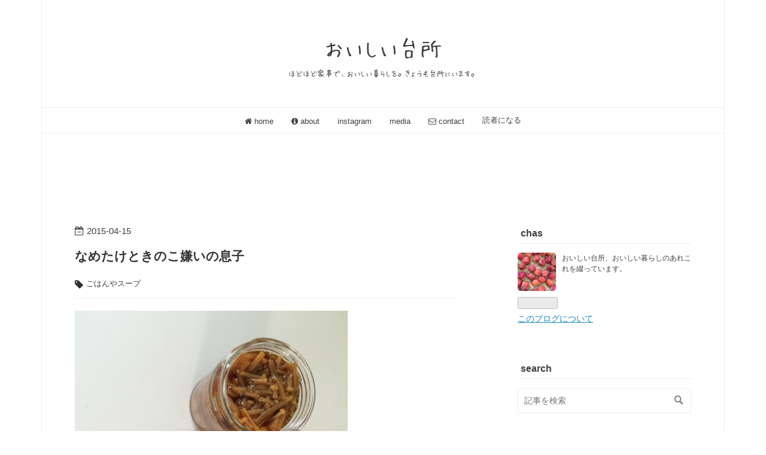

--- FILE ---
content_type: text/html; charset=utf-8
request_url: https://www.oishiidaidokoro.com/entry/2015/04/15/231834
body_size: 10304
content:
<!DOCTYPE html>
<html
  lang="ja"

data-admin-domain="//blog.hatena.ne.jp"
data-admin-origin="https://blog.hatena.ne.jp"
data-author="chas5480"
data-avail-langs="ja en"
data-blog="oishiidaidokoro.hatenablog.com"
data-blog-host="oishiidaidokoro.hatenablog.com"
data-blog-is-public="1"
data-blog-name="おいしい台所"
data-blog-owner="chas5480"
data-blog-show-ads=""
data-blog-show-sleeping-ads=""
data-blog-uri="https://www.oishiidaidokoro.com/"
data-blog-uuid="8454420450106584804"
data-blogs-uri-base="https://www.oishiidaidokoro.com"
data-brand="pro"
data-data-layer="{&quot;hatenablog&quot;:{&quot;admin&quot;:{},&quot;analytics&quot;:{&quot;brand_property_id&quot;:&quot;&quot;,&quot;measurement_id&quot;:&quot;&quot;,&quot;non_sampling_property_id&quot;:&quot;&quot;,&quot;property_id&quot;:&quot;UA-108447362-1&quot;,&quot;separated_property_id&quot;:&quot;UA-29716941-25&quot;},&quot;blog&quot;:{&quot;blog_id&quot;:&quot;8454420450106584804&quot;,&quot;content_seems_japanese&quot;:&quot;true&quot;,&quot;disable_ads&quot;:&quot;custom_domain&quot;,&quot;enable_ads&quot;:&quot;false&quot;,&quot;enable_keyword_link&quot;:&quot;false&quot;,&quot;entry_show_footer_related_entries&quot;:&quot;false&quot;,&quot;force_pc_view&quot;:&quot;true&quot;,&quot;is_public&quot;:&quot;true&quot;,&quot;is_responsive_view&quot;:&quot;true&quot;,&quot;is_sleeping&quot;:&quot;true&quot;,&quot;lang&quot;:&quot;ja&quot;,&quot;name&quot;:&quot;\u304a\u3044\u3057\u3044\u53f0\u6240&quot;,&quot;owner_name&quot;:&quot;chas5480&quot;,&quot;uri&quot;:&quot;https://www.oishiidaidokoro.com/&quot;},&quot;brand&quot;:&quot;pro&quot;,&quot;page_id&quot;:&quot;entry&quot;,&quot;permalink_entry&quot;:{&quot;author_name&quot;:&quot;chas5480&quot;,&quot;categories&quot;:&quot;\u3054\u306f\u3093\u3084\u30b9\u30fc\u30d7&quot;,&quot;character_count&quot;:988,&quot;date&quot;:&quot;2015-04-15&quot;,&quot;entry_id&quot;:&quot;6653586347148914160&quot;,&quot;first_category&quot;:&quot;\u3054\u306f\u3093\u3084\u30b9\u30fc\u30d7&quot;,&quot;hour&quot;:&quot;23&quot;,&quot;title&quot;:&quot;\u306a\u3081\u305f\u3051\u3068\u304d\u306e\u3053\u5acc\u3044\u306e\u606f\u5b50&quot;,&quot;uri&quot;:&quot;https://www.oishiidaidokoro.com/entry/2015/04/15/231834&quot;},&quot;pro&quot;:&quot;pro&quot;,&quot;router_type&quot;:&quot;blogs&quot;}}"
data-device="pc"
data-dont-recommend-pro="false"
data-global-domain="https://hatena.blog"
data-globalheader-color="b"
data-globalheader-type="pc"
data-has-touch-view="1"
data-help-url="https://help.hatenablog.com"
data-hide-header="1"
data-no-suggest-touch-view="1"
data-page="entry"
data-parts-domain="https://hatenablog-parts.com"
data-plus-available="1"
data-pro="true"
data-router-type="blogs"
data-sentry-dsn="https://03a33e4781a24cf2885099fed222b56d@sentry.io/1195218"
data-sentry-environment="production"
data-sentry-sample-rate="0.1"
data-static-domain="https://cdn.blog.st-hatena.com"
data-version="c8e029e80aa44b5e077de945968261"




  data-initial-state="{}"

  >
  <head prefix="og: http://ogp.me/ns# fb: http://ogp.me/ns/fb# article: http://ogp.me/ns/article#">

  

  
  <meta name="viewport" content="width=device-width, initial-scale=1.0" />


  


  

  <meta name="robots" content="max-image-preview:large" />


  <meta charset="utf-8"/>
  <meta http-equiv="X-UA-Compatible" content="IE=7; IE=9; IE=10; IE=11" />
  <title>なめたけときのこ嫌いの息子 - おいしい台所</title>

  
  <link rel="canonical" href="https://www.oishiidaidokoro.com/entry/2015/04/15/231834"/>



  

<meta itemprop="name" content="なめたけときのこ嫌いの息子 - おいしい台所"/>

  <meta itemprop="image" content="https://cdn.image.st-hatena.com/image/scale/eb66f3292569c82f3d1324de08fc73696efaf5c3/backend=imagemagick;version=1;width=1300/http%3A%2F%2Fblog-imgs-72.fc2.com%2Fo%2Fi%2Fs%2Foishiidaidokoro%2FIMG_3473.jpg"/>


  <meta property="og:title" content="なめたけときのこ嫌いの息子 - おいしい台所"/>
<meta property="og:type" content="article"/>
  <meta property="og:url" content="https://www.oishiidaidokoro.com/entry/2015/04/15/231834"/>

  <meta property="og:image" content="https://cdn.image.st-hatena.com/image/scale/eb66f3292569c82f3d1324de08fc73696efaf5c3/backend=imagemagick;version=1;width=1300/http%3A%2F%2Fblog-imgs-72.fc2.com%2Fo%2Fi%2Fs%2Foishiidaidokoro%2FIMG_3473.jpg"/>

<meta property="og:image:alt" content="なめたけときのこ嫌いの息子 - おいしい台所"/>
    <meta property="og:description" content="うちの娘は、夫と食べ物の好みが ものすごくよく似ていて、夫が食べて いるものを欲しがるのはいつも娘です。 夫が大好物の佃煮も、娘は大好き。 特に冷蔵庫に常備しているなめたけは ２人で食べるとあっという間に なくなってしまいます。 そんなわけで、よく食べるものだから なめたけも常備菜としてよく作ります。 たくさん食べても、自分で作ったものだと やっぱりちょっと安心です。 さてところで、うちの息子はきのこが 大嫌いです。鍋物でも、炒め物でも、 お皿に残るのはいつもきのこ。 どんなに細かく砕いても 見つけるくらいに嫌いです。 そしてこれは多分、私に似ました（笑） 私は今は大好きなのですが 小さい頃は…" />
<meta property="og:site_name" content="おいしい台所"/>

  <meta property="article:published_time" content="2015-04-15T14:18:34Z" />

    <meta property="article:tag" content="ごはんやスープ" />
      <meta name="twitter:card"  content="summary_large_image" />
    <meta name="twitter:image" content="https://cdn.image.st-hatena.com/image/scale/eb66f3292569c82f3d1324de08fc73696efaf5c3/backend=imagemagick;version=1;width=1300/http%3A%2F%2Fblog-imgs-72.fc2.com%2Fo%2Fi%2Fs%2Foishiidaidokoro%2FIMG_3473.jpg" />  <meta name="twitter:title" content="なめたけときのこ嫌いの息子 - おいしい台所" />    <meta name="twitter:description" content="うちの娘は、夫と食べ物の好みが ものすごくよく似ていて、夫が食べて いるものを欲しがるのはいつも娘です。 夫が大好物の佃煮も、娘は大好き。 特に冷蔵庫に常備しているなめたけは ２人で食べるとあっという間に なくなってしまいます。 そんなわけで、よく食べるものだから なめたけも常備菜としてよく作ります。 たくさん食べても…" />  <meta name="twitter:app:name:iphone" content="はてなブログアプリ" />
  <meta name="twitter:app:id:iphone" content="583299321" />
  <meta name="twitter:app:url:iphone" content="hatenablog:///open?uri=https%3A%2F%2Fwww.oishiidaidokoro.com%2Fentry%2F2015%2F04%2F15%2F231834" />
  
    <meta name="description" content="うちの娘は、夫と食べ物の好みが ものすごくよく似ていて、夫が食べて いるものを欲しがるのはいつも娘です。 夫が大好物の佃煮も、娘は大好き。 特に冷蔵庫に常備しているなめたけは ２人で食べるとあっという間に なくなってしまいます。 そんなわけで、よく食べるものだから なめたけも常備菜としてよく作ります。 たくさん食べても、自分で作ったものだと やっぱりちょっと安心です。 さてところで、うちの息子はきのこが 大嫌いです。鍋物でも、炒め物でも、 お皿に残るのはいつもきのこ。 どんなに細かく砕いても 見つけるくらいに嫌いです。 そしてこれは多分、私に似ました（笑） 私は今は大好きなのですが 小さい頃は…" />
    <meta name="google-site-verification" content="js3kRHOMRoCft9O-KpKFt6LbEeEWc0tZnoua5W6s3GI" />


  
<script
  id="embed-gtm-data-layer-loader"
  data-data-layer-page-specific="{&quot;hatenablog&quot;:{&quot;blogs_permalink&quot;:{&quot;is_blog_sleeping&quot;:&quot;true&quot;,&quot;has_related_entries_with_elasticsearch&quot;:&quot;false&quot;,&quot;is_author_pro&quot;:&quot;true&quot;,&quot;blog_afc_issued&quot;:&quot;false&quot;,&quot;entry_afc_issued&quot;:&quot;false&quot;}}}"
>
(function() {
  function loadDataLayer(elem, attrName) {
    if (!elem) { return {}; }
    var json = elem.getAttribute(attrName);
    if (!json) { return {}; }
    return JSON.parse(json);
  }

  var globalVariables = loadDataLayer(
    document.documentElement,
    'data-data-layer'
  );
  var pageSpecificVariables = loadDataLayer(
    document.getElementById('embed-gtm-data-layer-loader'),
    'data-data-layer-page-specific'
  );

  var variables = [globalVariables, pageSpecificVariables];

  if (!window.dataLayer) {
    window.dataLayer = [];
  }

  for (var i = 0; i < variables.length; i++) {
    window.dataLayer.push(variables[i]);
  }
})();
</script>

<!-- Google Tag Manager -->
<script>(function(w,d,s,l,i){w[l]=w[l]||[];w[l].push({'gtm.start':
new Date().getTime(),event:'gtm.js'});var f=d.getElementsByTagName(s)[0],
j=d.createElement(s),dl=l!='dataLayer'?'&l='+l:'';j.async=true;j.src=
'https://www.googletagmanager.com/gtm.js?id='+i+dl;f.parentNode.insertBefore(j,f);
})(window,document,'script','dataLayer','GTM-P4CXTW');</script>
<!-- End Google Tag Manager -->











  <link rel="shortcut icon" href="https://www.oishiidaidokoro.com/icon/favicon">
<link rel="apple-touch-icon" href="https://www.oishiidaidokoro.com/icon/touch">
<link rel="icon" sizes="192x192" href="https://www.oishiidaidokoro.com/icon/link">

  

<link rel="alternate" type="application/atom+xml" title="Atom" href="https://www.oishiidaidokoro.com/feed"/>
<link rel="alternate" type="application/rss+xml" title="RSS2.0" href="https://www.oishiidaidokoro.com/rss"/>

  <link rel="alternate" type="application/json+oembed" href="https://hatena.blog/oembed?url=https%3A%2F%2Fwww.oishiidaidokoro.com%2Fentry%2F2015%2F04%2F15%2F231834&amp;format=json" title="oEmbed Profile of なめたけときのこ嫌いの息子"/>
<link rel="alternate" type="text/xml+oembed" href="https://hatena.blog/oembed?url=https%3A%2F%2Fwww.oishiidaidokoro.com%2Fentry%2F2015%2F04%2F15%2F231834&amp;format=xml" title="oEmbed Profile of なめたけときのこ嫌いの息子"/>
  
  <link rel="author" href="http://www.hatena.ne.jp/chas5480/">

  

  
      <link rel="preload" href="https://cdn-ak.f.st-hatena.com/images/fotolife/c/chas5480/20171104/20171104224328.jpg" as="image"/>


  
    
<link rel="stylesheet" type="text/css" href="https://cdn.blog.st-hatena.com/css/blog.css?version=c8e029e80aa44b5e077de945968261"/>

    
  <link rel="stylesheet" type="text/css" href="https://usercss.blog.st-hatena.com/blog_style/8454420450106584804/9b182a517f32cc9f0442e141c801c76fd0084b4c"/>
  
  

  

  
<script> </script>

  
<style>
  div#google_afc_user,
  div.google-afc-user-container,
  div.google_afc_image,
  div.google_afc_blocklink {
      display: block !important;
  }
</style>


  

  
    <script type="application/ld+json">{"@context":"http://schema.org","@type":"Article","dateModified":"2017-11-07T21:23:10+09:00","datePublished":"2015-04-15T23:18:34+09:00","description":"うちの娘は、夫と食べ物の好みが ものすごくよく似ていて、夫が食べて いるものを欲しがるのはいつも娘です。 夫が大好物の佃煮も、娘は大好き。 特に冷蔵庫に常備しているなめたけは ２人で食べるとあっという間に なくなってしまいます。 そんなわけで、よく食べるものだから なめたけも常備菜としてよく作ります。 たくさん食べても、自分で作ったものだと やっぱりちょっと安心です。 さてところで、うちの息子はきのこが 大嫌いです。鍋物でも、炒め物でも、 お皿に残るのはいつもきのこ。 どんなに細かく砕いても 見つけるくらいに嫌いです。 そしてこれは多分、私に似ました（笑） 私は今は大好きなのですが 小さい頃は…","headline":"なめたけときのこ嫌いの息子","image":["http://blog-imgs-72.fc2.com/o/i/s/oishiidaidokoro/IMG_3473.jpg"],"mainEntityOfPage":{"@id":"https://www.oishiidaidokoro.com/entry/2015/04/15/231834","@type":"WebPage"}}</script>

  

  <script async src="//pagead2.googlesyndication.com/pagead/js/adsbygoogle.js"></script>
<script>
     (adsbygoogle = window.adsbygoogle || []).push({
          google_ad_client: "ca-pub-9609582034452742",
          enable_page_level_ads: true
     });
</script>

  

</head>

  <body class="page-entry enable-top-editarea enable-bottom-editarea category-ごはんやスープ globalheader-off globalheader-ng-enabled">
    

<div id="globalheader-container"
  data-brand="hatenablog"
  style="display: none"
  >
  <iframe id="globalheader" height="37" frameborder="0" allowTransparency="true"></iframe>
</div>


  
  
  

  <div id="container">
    <div id="container-inner">
      <header id="blog-title" data-brand="hatenablog">
  <div id="blog-title-inner" >
    <div id="blog-title-content">
      <h1 id="title"><a href="https://www.oishiidaidokoro.com/">おいしい台所</a></h1>
      
        <h2 id="blog-description">ほどほど家事で、おいしい暮らしを。きょうも台所にいます。</h2>
      
    </div>
  </div>
</header>

      
  <div id="top-editarea">
    <nav id="gnav"> 
 	<div class="gnav-inner" id="menu-scroll"> 
 		<div class="menu"><a href="http://www.oishiidaidokoro.com"><i class="fa fa-home" aria-hidden="true"></i> home</a></div> 
         <div class="menu"><a href="http://www.oishiidaidokoro.com/about1"><i class="fa fa-info-circle" aria-hidden="true"></i> about</a></div>
     <div class="menu"><a href="http://www.oishiidaidokoro.com/instagram"></i> instagram</a></div> 
     <div class="menu"><a href="http://www.oishiidaidokoro.com/media"></i> media</a></div> 
     <div class="menu"><a href="http://www.oishiidaidokoro.com/contact "><i class="fa fa-envelope-o" aria-hidden="true"></i> contact</a></div> 
     <div class="menu"><a href=" https://blog.hatena.ne.jp/chas5480/www.oishiidaidokoro.com/subscribe"></i> 読者になる</a></div> 
 	</div> 
 </nav> 
 <script async src="//pagead2.googlesyndication.com/pagead/js/adsbygoogle.js"></script>
<!-- ヘッダー -->
<ins class="adsbygoogle"
     style="display:inline-block;width:728px;height:90px"
     data-ad-client="ca-pub-9609582034452742"
     data-ad-slot="6029662556"></ins>
<script>
(adsbygoogle = window.adsbygoogle || []).push({});
</script>
  </div>


      
      




<div id="content" class="hfeed"
  
  >
  <div id="content-inner">
    <div id="wrapper">
      <div id="main">
        <div id="main-inner">
          

          



          
  
  <!-- google_ad_section_start -->
  <!-- rakuten_ad_target_begin -->
  
  
  

  

  
    
      
        <article class="entry hentry test-hentry js-entry-article date-first autopagerize_page_element chars-1200 words-100 mode-html entry-odd" id="entry-6653586347148914160" data-keyword-campaign="" data-uuid="6653586347148914160" data-publication-type="entry">
  <div class="entry-inner">
    <header class="entry-header">
  
    <div class="date entry-date first">
    <a href="https://www.oishiidaidokoro.com/archive/2015/04/15" rel="nofollow">
      <time datetime="2015-04-15T14:18:34Z" title="2015-04-15T14:18:34Z">
        <span class="date-year">2015</span><span class="hyphen">-</span><span class="date-month">04</span><span class="hyphen">-</span><span class="date-day">15</span>
      </time>
    </a>
      </div>
  <h1 class="entry-title">
  <a href="https://www.oishiidaidokoro.com/entry/2015/04/15/231834" class="entry-title-link bookmark">なめたけときのこ嫌いの息子</a>
</h1>

  
  

  <div class="entry-categories categories">
    
    <a href="https://www.oishiidaidokoro.com/archive/category/%E3%81%94%E3%81%AF%E3%82%93%E3%82%84%E3%82%B9%E3%83%BC%E3%83%97" class="entry-category-link category-ごはんやスープ">ごはんやスープ</a>
    
  </div>


  

  

</header>

    


    <div class="entry-content hatenablog-entry">
  
    <p><img class="hatena-fotolife" title="f:id:chas5480:20171104224328j:plain" src="https://cdn-ak.f.st-hatena.com/images/fotolife/c/chas5480/20171104/20171104224328.jpg" alt="f:id:chas5480:20171104224328j:plain" width="456" /></p>
<p> </p>
<p>うちの娘は、夫と食べ物の好みが</p>
<p>ものすごくよく似ていて、夫が食べて</p>
<p>いるものを欲しがるのはいつも娘です。</p>
<p> </p>
<p>夫が大好物の佃煮も、娘は大好き。</p>
<p>特に冷蔵庫に常備しているなめたけは</p>
<p>２人で食べるとあっという間に</p>
<p>なくなってしまいます。</p>
<p> </p>
<p>そんなわけで、よく食べるものだから</p>
<p>なめたけも常備菜としてよく作ります。</p>
<p> </p>
<p><img class="hatena-fotolife" title="f:id:chas5480:20171104224507j:plain" src="https://cdn-ak.f.st-hatena.com/images/fotolife/c/chas5480/20171104/20171104224507.jpg" alt="f:id:chas5480:20171104224507j:plain" width="357" /></p>
<p><img class="hatena-fotolife" title="f:id:chas5480:20171104224542j:plain" src="https://cdn-ak.f.st-hatena.com/images/fotolife/c/chas5480/20171104/20171104224542.jpg" alt="f:id:chas5480:20171104224542j:plain" width="358" /></p>
<p>  </p>
<p>たくさん食べても、自分で作ったものだと</p>
<p>やっぱりちょっと安心です。</p>
<p> </p>
<p> </p>
<p> </p>
<p> </p>
<p>さてところで、うちの息子はきのこが</p>
<p>大嫌いです。鍋物でも、炒め物でも、</p>
<p>お皿に残るのはいつもきのこ。</p>
<p>どんなに細かく砕いても</p>
<p>見つけるくらいに嫌いです。</p>
<p> </p>
<p> </p>
<p>そしてこれは多分、私に似ました（笑）</p>
<p>私は今は大好きなのですが</p>
<p>小さい頃は本当に嫌いで、</p>
<p>今の息子のように除けて食べていました。</p>
<p>もともと味も食感も嫌いだったのですが、</p>
<p>その嫌いを決定付けたものがあります。</p>
<p> </p>
<p> </p>
<p>それは。</p>
<p> </p>
<p> </p>
<p> </p>
<p>キノコ怪獣マシュラ</p>
<p> </p>
<p><img class="hatena-fotolife" title="f:id:chas5480:20171104224744j:plain" src="https://cdn-ak.f.st-hatena.com/images/fotolife/c/chas5480/20171104/20171104224744.jpg" alt="f:id:chas5480:20171104224744j:plain" /></p>
<p> <span style="font-size: 80%;">※画像お借りしました。</span></p>
<p> </p>
<p> </p>
<p>小さい頃、戦隊ヒーロードラマで</p>
<p>きのこの怪獣が一般人をどんどん</p>
<p>きのこにしてしまう（しかも頭だけが</p>
<p>きのこというグロい図）のを見ました。</p>
<p>タダでさえきのこ嫌いだった私は</p>
<p>それを見て、</p>
<p> </p>
<p> </p>
<p>「きのこを食べたらこんな頭になっちゃう。</p>
<p>もうきのこは食べない。絶対に。」</p>
<p> </p>
<p> </p>
<p>と心に誓いました。</p>
<p>街中をきのこ頭の人たちが歩く姿は</p>
<p>それ位強烈でした・・。</p>
<p> </p>
<p> </p>
<p>ただ、記憶の中にはその強烈さは</p>
<p>残っているものの、それが何の</p>
<p>戦隊モノで何という怪獣だったのかは</p>
<p>覚えていませんでした。</p>
<p> </p>
<p> </p>
<p>それを先日、スマホでビデオを</p>
<p>見ていたときに見つけてしまった。</p>
<p> </p>
<p>タロウが頑張ってた。キノコ相手に。</p>
<p> </p>
<p> </p>
<p> </p>
<p> </p>
<p>にっくきマシュラめ。</p>
<p>（名前は随分と可愛いじゃねーか。）</p>
<p> </p>
<p> </p>
<p> </p>
<p>だから、多分息子の中には</p>
<p>私の「マシュラ嫌々な血」が</p>
<p>流れているんだろうと思います。</p>
<p> </p>
<p> </p>
<p>私がそうだったように、いつかは</p>
<p>好きになると思っているので、</p>
<p>そこに心配はないのですが、</p>
<p> </p>
<p> </p>
<p>ウルトラマン好きで昔のドラマを</p>
<p>見まくっている息子がいつマシュラを</p>
<p>見つけてもおかしくないので。</p>
<p> </p>
<p> </p>
<p> </p>
<p>母はちょっとヒヤヒヤです・・。</p>
<p> </p>
<p> </p>
<p> </p>
<p> </p>
<p> </p>
<p>＊＊トラコミュ作りました＊＊。</p>
<p>台所しごとについての楽しい情報が集まると嬉しいな。</p>
<table>
<tbody>
<tr>
<td align="center"><a href="http://lifestyle.blogmura.com/tb_entry117447.html"><img src="http://www.blogmura.com/img/tracommu106_24.gif" alt="にほんブログ村 トラコミュ 台所しごとへ" width="106" height="24" border="0" /></a><br /><a href="http://lifestyle.blogmura.com/tb_entry117447.html"><strong>台所しごと</strong></a></td>
</tr>
</tbody>
</table>
<p> </p>
<p> </p>
<p>----------</p>
<p> </p>
<p> </p>
<p> </p>
<p>覗いてくださり、ありがとうございます。</p>
<p>訪問いただいたしるしに、どれかひとつ</p>
<p>ぽちりとしていただけると大変嬉しいです。</p>
<p> </p>
<p><a href="http://baby.blogmura.com/wmbaby/ranking.html" target="_blank"><img src="http://baby.blogmura.com/wmbaby/img/originalimg/0000762002.jpg" alt="にほんブログ村 子育てブログ ワーキングマザー育児へ" width="120" height="100" border="0" /></a><a href="http://lifestyle.blogmura.com/politelife/ranking.html" target="_blank"><img src="http://lifestyle.blogmura.com/politelife/img/originalimg/0000762007.jpg" alt="にほんブログ村 ライフスタイルブログ 丁寧な暮らしへ" width="120" height="100" border="0" /></a></p>
<p> </p>
<p>また遊びにきてくださいね！</p>
    
    




    

  
</div>

    
  <footer class="entry-footer">
    
    <div class="entry-tags-wrapper">
  <div class="entry-tags">  </div>
</div>

    <p class="entry-footer-section track-inview-by-gtm" data-gtm-track-json="{&quot;area&quot;: &quot;finish_reading&quot;}">
  <span class="author vcard"><span class="fn" data-load-nickname="1" data-user-name="chas5480" >chas5480</span></span>
  <span class="entry-footer-time"><a href="https://www.oishiidaidokoro.com/entry/2015/04/15/231834"><time data-relative datetime="2015-04-15T14:18:34Z" title="2015-04-15T14:18:34Z" class="updated">2015-04-15 23:18</time></a></span>
  
  
  
</p>

    

    
<div class="social-buttons">
  
  
    <div class="social-button-item">
      <a href="https://b.hatena.ne.jp/entry/s/www.oishiidaidokoro.com/entry/2015/04/15/231834" class="hatena-bookmark-button" data-hatena-bookmark-url="https://www.oishiidaidokoro.com/entry/2015/04/15/231834" data-hatena-bookmark-layout="vertical-balloon" data-hatena-bookmark-lang="ja" title="この記事をはてなブックマークに追加"><img src="https://b.st-hatena.com/images/entry-button/button-only.gif" alt="この記事をはてなブックマークに追加" width="20" height="20" style="border: none;" /></a>
    </div>
  
  
  
  
  
  
  
  
</div>

    

    <div class="customized-footer">
      

        

        
        
  <div class="entry-footer-html"><div class="shrbtn"> 
<!-- HatenaBookmark --> 
<a href="http://b.hatena.ne.jp/entry/https%3A%2F%2Fwww.oishiidaidokoro.com%2Fentry%2F2015%2F04%2F15%2F231834" class="share_btn"> 
<span class="htvcenter" style="line-height: 1.6;"> 
<i class="blogicon-bookmark" style="font-size:22px"></i> 
</span> 
</a> 
<!-- twitter --> 
<a href="http://twitter.com/intent/tweet?text=なめたけときのこ嫌いの息子 https%3A%2F%2Fwww.oishiidaidokoro.com%2Fentry%2F2015%2F04%2F15%2F231834" class="share_btn"> 
<i class="fa fa-twitter"></i> 
</a> 
<!-- facebook --> 
<a href="http://www.facebook.com/sharer.php?u=https%3A%2F%2Fwww.oishiidaidokoro.com%2Fentry%2F2015%2F04%2F15%2F231834" class="share_btn"> 
<i class="fa fa-facebook"></i> 
</a> 
<a href="http://getpocket.com/edit?url=https%3A%2F%2Fwww.oishiidaidokoro.com%2Fentry%2F2015%2F04%2F15%2F231834" class="share_btn"> 
<i class="fa fa-get-pocket"></i> 
</a> 
<!-- feedly --> 
<a href="http://feedly.com/i/subscription/feed/http://ブログURL/feed" target="_blank" class="share_btn"> 
<i class="fa fa-rss"></i> 
</a> 
</div>   </div>


      
    </div>
    
  <div class="comment-box js-comment-box">
    
    <ul class="comment js-comment">
      <li class="read-more-comments" style="display: none;"><a>もっと読む</a></li>
    </ul>
    
      <a class="leave-comment-title js-leave-comment-title">コメントを書く</a>
    
  </div>

  </footer>

  </div>
</article>

      
      
    
  

  
  <!-- rakuten_ad_target_end -->
  <!-- google_ad_section_end -->
  
  
  
  <div class="pager pager-permalink permalink">
    
      
      <span class="pager-prev">
        <a href="https://www.oishiidaidokoro.com/entry/2015/04/17/225742" rel="prev">
          <span class="pager-arrow">&laquo; </span>
          ふるふるコーヒー牛乳ゼリーを一人で食べ…
        </a>
      </span>
    
    
      
      <span class="pager-next">
        <a href="https://www.oishiidaidokoro.com/entry/2015/04/14/221657" rel="next">
          ビバ給食！と、娘からのひと言
          <span class="pager-arrow"> &raquo;</span>
        </a>
      </span>
    
  </div>


  



        </div>
      </div>

      <aside id="box1">
  <div id="box1-inner">
  </div>
</aside>

    </div><!-- #wrapper -->

    
<aside id="box2">
  
  <div id="box2-inner">
    
      

<div class="hatena-module hatena-module-profile">
  <div class="hatena-module-title">
    chas
  </div>
  <div class="hatena-module-body">
    
    <a href="https://www.oishiidaidokoro.com/about" class="profile-icon-link">
      <img src="https://cdn.profile-image.st-hatena.com/users/chas5480/profile.png?1440425142"
      alt="id:chas5480" class="profile-icon" />
    </a>
    

    

    

    
    <div class="profile-description">
      <p>おいしい台所、おいしい暮らしのあれこれを綴っています。</p>

    </div>
    

    
      <div class="hatena-follow-button-box btn-subscribe js-hatena-follow-button-box"
  
  >

  <a href="#" class="hatena-follow-button js-hatena-follow-button">
    <span class="subscribing">
      <span class="foreground">読者です</span>
      <span class="background">読者をやめる</span>
    </span>
    <span class="unsubscribing" data-track-name="profile-widget-subscribe-button" data-track-once>
      <span class="foreground">読者になる</span>
      <span class="background">読者になる</span>
    </span>
  </a>
  <div class="subscription-count-box js-subscription-count-box">
    <i></i>
    <u></u>
    <span class="subscription-count js-subscription-count">
    </span>
  </div>
</div>

    

    

    <div class="profile-about">
      <a href="https://www.oishiidaidokoro.com/about">このブログについて</a>
    </div>

  </div>
</div>

    
      <div class="hatena-module hatena-module-search-box">
  <div class="hatena-module-title">
    search
  </div>
  <div class="hatena-module-body">
    <form class="search-form" role="search" action="https://www.oishiidaidokoro.com/search" method="get">
  <input type="text" name="q" class="search-module-input" value="" placeholder="記事を検索" required>
  <input type="submit" value="検索" class="search-module-button" />
</form>

  </div>
</div>

    
      
<div class="hatena-module hatena-module-html">
    <div class="hatena-module-title">スポンサードリンク</div>
  <div class="hatena-module-body">
    <script async src="//pagead2.googlesyndication.com/pagead/js/adsbygoogle.js"></script>
<!-- -->
<ins class="adsbygoogle"
     style="display:block"
     data-ad-client="ca-pub-9609582034452742"
     data-ad-slot="6618665972"
     data-ad-format="auto"></ins>
<script>
(adsbygoogle = window.adsbygoogle || []).push({});
</script>
  </div>
</div>

    
      
<div class="hatena-module hatena-module-entries-access-ranking"
  data-count="3"
  data-source="total_bookmark"
  data-enable_customize_format="0"
  data-display_entry_image_size_width="100"
  data-display_entry_image_size_height="100"

  data-display_entry_category="0"
  data-display_entry_image="1"
  data-display_entry_image_size_width="100"
  data-display_entry_image_size_height="100"
  data-display_entry_body_length="0"
  data-display_entry_date="1"
  data-display_entry_title_length="20"
  data-restrict_entry_title_length="0"
  data-display_bookmark_count="1"

>
  <div class="hatena-module-title">
    
      <a href="http://b.hatena.ne.jp/entrylist?url=https%3A%2F%2Fwww.oishiidaidokoro.com%2F&amp;sort=count">popular articles</a>
    
  </div>
  <div class="hatena-module-body">
    
  </div>
</div>

    
      

<div class="hatena-module hatena-module-category">
  <div class="hatena-module-title">
    category
  </div>
  <div class="hatena-module-body">
    <ul class="hatena-urllist">
      
        <li>
          <a href="https://www.oishiidaidokoro.com/archive/category/%E9%A3%9F%E3%81%A8%E8%A8%98%E6%86%B6" class="category-食と記憶">
            食と記憶 (35)
          </a>
        </li>
      
        <li>
          <a href="https://www.oishiidaidokoro.com/archive/category/%E6%97%A5%E6%9C%AC%E3%81%AE%E3%81%93%E3%81%A8%E3%80%81%E6%94%BF%E6%B2%BB%E3%81%AE%E3%81%93%E3%81%A8" class="category-日本のこと、政治のこと">
            日本のこと、政治のこと (5)
          </a>
        </li>
      
        <li>
          <a href="https://www.oishiidaidokoro.com/archive/category/%E5%AE%9F%E5%AE%B6%E3%81%AE%E3%81%93%E3%81%A8%E3%83%BB%E6%AF%8D%E3%81%AE%E3%81%93%E3%81%A8" class="category-実家のこと・母のこと">
            実家のこと・母のこと (33)
          </a>
        </li>
      
        <li>
          <a href="https://www.oishiidaidokoro.com/archive/category/%E9%A3%9F%E6%9D%90%E3%81%A8%E8%AA%BF%E5%91%B3%E6%96%99" class="category-食材と調味料">
            食材と調味料 (28)
          </a>
        </li>
      
        <li>
          <a href="https://www.oishiidaidokoro.com/archive/category/%E4%BF%9D%E5%AD%98%E9%A3%9F" class="category-保存食">
            保存食 (78)
          </a>
        </li>
      
        <li>
          <a href="https://www.oishiidaidokoro.com/archive/category/%E3%82%B8%E3%83%A3%E3%83%A0%E3%81%A8%E3%83%91%E3%83%B3%E3%81%A8%E3%83%91%E3%82%A6%E3%83%B3%E3%83%89%E3%82%B1%E3%83%BC%E3%82%AD" class="category-ジャムとパンとパウンドケーキ">
            ジャムとパンとパウンドケーキ (131)
          </a>
        </li>
      
        <li>
          <a href="https://www.oishiidaidokoro.com/archive/category/%E3%81%8A%E3%82%84%E3%81%A4" class="category-おやつ">
            おやつ (173)
          </a>
        </li>
      
        <li>
          <a href="https://www.oishiidaidokoro.com/archive/category/%E6%97%A5%E3%80%85%E3%81%AE%E6%9A%AE%E3%82%89%E3%81%97%E3%81%AE%E3%81%93%E3%81%A8" class="category-日々の暮らしのこと">
            日々の暮らしのこと (321)
          </a>
        </li>
      
        <li>
          <a href="https://www.oishiidaidokoro.com/archive/category/Stay%20home%20with%20a%20smile" class="category-Stay-home-with-a-smile">
            Stay home with a smile (6)
          </a>
        </li>
      
        <li>
          <a href="https://www.oishiidaidokoro.com/archive/category/%E5%AD%90%E8%82%B2%E3%81%A6%E3%81%A8%E5%83%8D%E3%81%8F%E3%81%93%E3%81%A8" class="category-子育てと働くこと">
            子育てと働くこと (214)
          </a>
        </li>
      
        <li>
          <a href="https://www.oishiidaidokoro.com/archive/category/%E5%8F%B0%E6%89%80%E3%81%A8%E6%9A%AE%E3%82%89%E3%81%97%E3%81%A8%E5%AD%90%E8%82%B2%E3%81%A6%E3%81%AE%E6%9C%AC" class="category-台所と暮らしと子育ての本">
            台所と暮らしと子育ての本 (53)
          </a>
        </li>
      
        <li>
          <a href="https://www.oishiidaidokoro.com/archive/category/%E5%8F%B0%E6%89%80%E9%81%93%E5%85%B7" class="category-台所道具">
            台所道具 (69)
          </a>
        </li>
      
        <li>
          <a href="https://www.oishiidaidokoro.com/archive/category/%E6%95%B4%E7%90%86%E5%8F%8E%E7%B4%8D%E3%81%A8%E3%81%8A%E6%8E%83%E9%99%A4" class="category-整理収納とお掃除">
            整理収納とお掃除 (53)
          </a>
        </li>
      
        <li>
          <a href="https://www.oishiidaidokoro.com/archive/category/%E3%81%94%E3%81%AF%E3%82%93%E3%82%84%E3%82%B9%E3%83%BC%E3%83%97" class="category-ごはんやスープ">
            ごはんやスープ (187)
          </a>
        </li>
      
        <li>
          <a href="https://www.oishiidaidokoro.com/archive/category/%E4%BB%8B%E8%AD%B7" class="category-介護">
            介護 (1)
          </a>
        </li>
      
        <li>
          <a href="https://www.oishiidaidokoro.com/archive/category/%E3%81%8A%E7%9F%A5%E3%82%89%E3%81%9B" class="category-お知らせ">
            お知らせ (4)
          </a>
        </li>
      
        <li>
          <a href="https://www.oishiidaidokoro.com/archive/category/%E6%97%A7%E3%83%96%E3%83%AD%E3%82%B0%E3%81%8B%E3%82%89" class="category-旧ブログから">
            旧ブログから (84)
          </a>
        </li>
      
        <li>
          <a href="https://www.oishiidaidokoro.com/archive/category/%E3%81%AF%E3%81%98%E3%82%81%E3%81%BE%E3%81%97%E3%81%A6" class="category-はじめまして">
            はじめまして (1)
          </a>
        </li>
      
    </ul>
  </div>
</div>

    
      
<div class="hatena-module hatena-module-html">
    <div class="hatena-module-title">blog community「台所しごと」</div>
  <div class="hatena-module-body">
    <a href="http://lifestyle.blogmura.com/tb_entry117447.html"><img src="http://www.blogmura.com/img/tracommu106_24.gif" width="106" height="24" border="0" alt="にほんブログ村テーマ 台所しごとへ" /></a><br /><a href="http://lifestyle.blogmura.com/tb_entry117447.html"><b>台所しごと</b></a>
  </div>
</div>

    
      
<div class="hatena-module hatena-module-html">
    <div class="hatena-module-title">link</div>
  <div class="hatena-module-body">
    <a href="https://click.linksynergy.com/fs-bin/click?id=yocvVJi3ghA&offerid=593879.10019481&type=4&subid=0"><IMG alt="ベルメゾンネット" border="0" src="https://www2.bellemaison.jp/pc/premoni/ad/lsimg/bn_days16_300_250.gif"></a><IMG border="0" width="1" height="1" src="https://ad.linksynergy.com/fs-bin/show?id=yocvVJi3ghA&bids=593879.10019481&type=4&subid=0">
  </div>
</div>

    
      

<div class="hatena-module hatena-module-archive" data-archive-type="calendar" data-archive-url="https://www.oishiidaidokoro.com/archive">
  <div class="hatena-module-title">
    <a href="https://www.oishiidaidokoro.com/archive">Monthly archive</a>
  </div>
  <div class="hatena-module-body">
    
  </div>
</div>

    
      
<div class="hatena-module hatena-module-html">
    <div class="hatena-module-title">BlogMURA</div>
  <div class="hatena-module-body">
    <a href="//www.blogmura.com/point/01233318.html?type=image"><img src="//blogparts.blogmura.com/parts_image/user/pv01233318.gif" alt="PVアクセスランキング にほんブログ村" /></a>
  </div>
</div>

    
      <div class="hatena-module hatena-module-links">
  <div class="hatena-module-title">
    privacy policy
  </div>
  <div class="hatena-module-body">
    <ul class="hatena-urllist">
      
        <li>
          <a href="http://www.oishiidaidokoro.com/privacy_policy">プライバシーポリシー</a>
        </li>
      
    </ul>
  </div>
</div>

    
    
  </div>
</aside>


  </div>
</div>




      

      
  <div id="bottom-editarea">
    <script async src="//pagead2.googlesyndication.com/pagead/js/adsbygoogle.js"></script>
<!-- フッダー -->
<ins class="adsbygoogle"
     style="display:block"
     data-ad-client="ca-pub-9609582034452742"
     data-ad-slot="8499913220"
     data-ad-format="auto"></ins>
<script>
(adsbygoogle = window.adsbygoogle || []).push({});
</script>
  </div>


    </div>
  </div>
  
<footer id="footer" data-brand="hatenablog">
  <div id="footer-inner">
    
      <div style="display:none !important" class="guest-footer js-guide-register test-blogs-register-guide" data-action="guide-register">
  <div class="guest-footer-content">
    <h3>はてなブログをはじめよう！</h3>
    <p>chas5480さんは、はてなブログを使っています。あなたもはてなブログをはじめてみませんか？</p>
    <div class="guest-footer-btn-container">
      <div  class="guest-footer-btn">
        <a class="btn btn-register js-inherit-ga" href="https://blog.hatena.ne.jp/register?via=200227" target="_blank">はてなブログをはじめる（無料）</a>
      </div>
      <div  class="guest-footer-btn">
        <a href="https://hatena.blog/guide" target="_blank">はてなブログとは</a>
      </div>
    </div>
  </div>
</div>

    
    <address class="footer-address">
      <a href="https://www.oishiidaidokoro.com/">
        <img src="https://cdn.image.st-hatena.com/image/square/1ae540594245f34b436000b9d730a48526874985/backend=imagemagick;height=128;version=1;width=128/https%3A%2F%2Fcdn.user.blog.st-hatena.com%2Fcustom_blog_icon%2F100695737%2F1514240651242654" width="16" height="16" alt="おいしい台所"/>
        <span class="footer-address-name">おいしい台所</span>
      </a>
    </address>
    <p class="services">
      Powered by <a href="https://hatena.blog/">Hatena Blog</a>
      |
        <a href="https://blog.hatena.ne.jp/-/abuse_report?target_url=https%3A%2F%2Fwww.oishiidaidokoro.com%2Fentry%2F2015%2F04%2F15%2F231834" class="report-abuse-link test-report-abuse-link" target="_blank">ブログを報告する</a>
    </p>
  </div>
</footer>


  

  
  

<div class="quote-box">
  <div class="tooltip-quote tooltip-quote-stock">
    <i class="blogicon-quote" title="引用をストック"></i>
  </div>
  <div class="tooltip-quote tooltip-quote-tweet js-tooltip-quote-tweet">
    <a class="js-tweet-quote" target="_blank" data-track-name="quote-tweet" data-track-once>
      <img src="https://cdn.blog.st-hatena.com/images/admin/quote/quote-x-icon.svg?version=c8e029e80aa44b5e077de945968261" title="引用して投稿する" >
    </a>
  </div>
</div>

<div class="quote-stock-panel" id="quote-stock-message-box" style="position: absolute; z-index: 3000">
  <div class="message-box" id="quote-stock-succeeded-message" style="display: none">
    <p>引用をストックしました</p>
    <button class="btn btn-primary" id="quote-stock-show-editor-button" data-track-name="curation-quote-edit-button">ストック一覧を見る</button>
    <button class="btn quote-stock-close-message-button">閉じる</button>
  </div>

  <div class="message-box" id="quote-login-required-message" style="display: none">
    <p>引用するにはまずログインしてください</p>
    <button class="btn btn-primary" id="quote-login-button">ログイン</button>
    <button class="btn quote-stock-close-message-button">閉じる</button>
  </div>

  <div class="error-box" id="quote-stock-failed-message" style="display: none">
    <p>引用をストックできませんでした。再度お試しください</p>
    <button class="btn quote-stock-close-message-button">閉じる</button>
  </div>

  <div class="error-box" id="unstockable-quote-message-box" style="display: none; position: absolute; z-index: 3000;">
    <p>限定公開記事のため引用できません。</p>
  </div>
</div>

<script type="x-underscore-template" id="js-requote-button-template">
  <div class="requote-button js-requote-button">
    <button class="requote-button-btn tipsy-top" title="引用する"><i class="blogicon-quote"></i></button>
  </div>
</script>



  
  <div id="hidden-subscribe-button" style="display: none;">
    <div class="hatena-follow-button-box btn-subscribe js-hatena-follow-button-box"
  
  >

  <a href="#" class="hatena-follow-button js-hatena-follow-button">
    <span class="subscribing">
      <span class="foreground">読者です</span>
      <span class="background">読者をやめる</span>
    </span>
    <span class="unsubscribing" data-track-name="profile-widget-subscribe-button" data-track-once>
      <span class="foreground">読者になる</span>
      <span class="background">読者になる</span>
    </span>
  </a>
  <div class="subscription-count-box js-subscription-count-box">
    <i></i>
    <u></u>
    <span class="subscription-count js-subscription-count">
    </span>
  </div>
</div>

  </div>

  



    


  <script async src="https://platform.twitter.com/widgets.js" charset="utf-8"></script>

<script src="https://b.st-hatena.com/js/bookmark_button.js" charset="utf-8" async="async"></script>


<script type="text/javascript" src="https://cdn.blog.st-hatena.com/js/external/jquery.min.js?v=1.12.4&amp;version=c8e029e80aa44b5e077de945968261"></script>







<script src="https://cdn.blog.st-hatena.com/js/texts-ja.js?version=c8e029e80aa44b5e077de945968261"></script>



  <script id="vendors-js" data-env="production" src="https://cdn.blog.st-hatena.com/js/vendors.js?version=c8e029e80aa44b5e077de945968261" crossorigin="anonymous"></script>

<script id="hatenablog-js" data-env="production" src="https://cdn.blog.st-hatena.com/js/hatenablog.js?version=c8e029e80aa44b5e077de945968261" crossorigin="anonymous" data-page-id="entry"></script>


  <script>Hatena.Diary.GlobalHeader.init()</script>







    

    





  </body>
</html>



--- FILE ---
content_type: text/html; charset=utf-8
request_url: https://www.google.com/recaptcha/api2/aframe
body_size: 266
content:
<!DOCTYPE HTML><html><head><meta http-equiv="content-type" content="text/html; charset=UTF-8"></head><body><script nonce="KolHGcsDVLr2UrtdI3Bf9w">/** Anti-fraud and anti-abuse applications only. See google.com/recaptcha */ try{var clients={'sodar':'https://pagead2.googlesyndication.com/pagead/sodar?'};window.addEventListener("message",function(a){try{if(a.source===window.parent){var b=JSON.parse(a.data);var c=clients[b['id']];if(c){var d=document.createElement('img');d.src=c+b['params']+'&rc='+(localStorage.getItem("rc::a")?sessionStorage.getItem("rc::b"):"");window.document.body.appendChild(d);sessionStorage.setItem("rc::e",parseInt(sessionStorage.getItem("rc::e")||0)+1);localStorage.setItem("rc::h",'1769530559436');}}}catch(b){}});window.parent.postMessage("_grecaptcha_ready", "*");}catch(b){}</script></body></html>